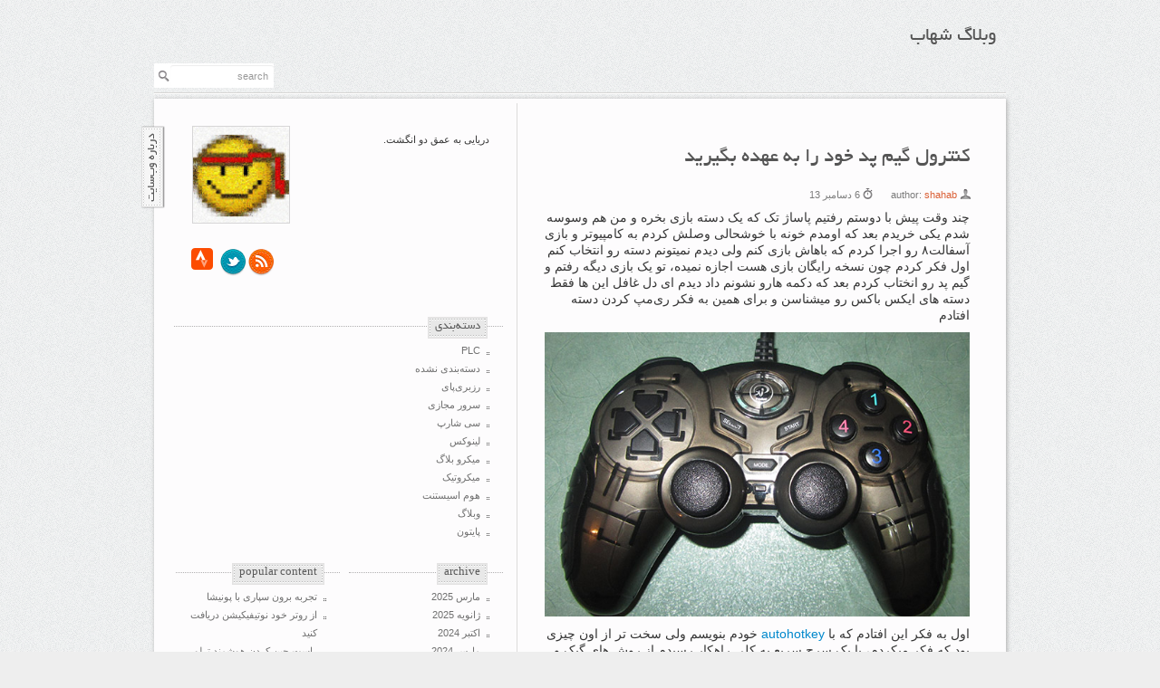

--- FILE ---
content_type: text/html; charset=UTF-8
request_url: http://blog.sht.ir/2013/12/
body_size: 9000
content:
<!DOCTYPE html>
<html lang="fa" dir="rtl">
    <head>
        <meta http-equiv="Content-Type" content="text/html; charset=UTF-8" />
        <title>وبلاگ شهاب دسامبر 2013 - وبلاگ شهاب</title>
        <meta name="viewport" content="width=device-width, initial-scale=1.0">
        <link rel="pingback" href="http://blog.sht.ir/xmlrpc.php" />
        <!--meta name="description" content=""-->
        <link rel="stylesheet" type="text/css" media="all" href="http://blog.sht.ir/wp-content/themes/golnar/style.css" />
             
        
        <meta name='robots' content='noindex, follow' />

	<!-- This site is optimized with the Yoast SEO plugin v26.8 - https://yoast.com/product/yoast-seo-wordpress/ -->
	<meta property="og:locale" content="fa_IR" />
	<meta property="og:type" content="website" />
	<meta property="og:title" content="دسامبر 2013 - وبلاگ شهاب" />
	<meta property="og:url" content="http://blog.sht.ir/2013/12/" />
	<meta property="og:site_name" content="وبلاگ شهاب" />
	<meta name="twitter:card" content="summary_large_image" />
	<meta name="twitter:site" content="@shtir" />
	<script type="application/ld+json" class="yoast-schema-graph">{"@context":"https://schema.org","@graph":[{"@type":"CollectionPage","@id":"http://blog.sht.ir/2013/12/","url":"http://blog.sht.ir/2013/12/","name":"دسامبر 2013 - وبلاگ شهاب","isPartOf":{"@id":"http://blog.sht.ir/#website"},"breadcrumb":{"@id":"http://blog.sht.ir/2013/12/#breadcrumb"},"inLanguage":"fa-IR"},{"@type":"BreadcrumbList","@id":"http://blog.sht.ir/2013/12/#breadcrumb","itemListElement":[{"@type":"ListItem","position":1,"name":"خانه","item":"http://blog.sht.ir/"},{"@type":"ListItem","position":2,"name":"بایگانی برای دسامبر 2013"}]},{"@type":"WebSite","@id":"http://blog.sht.ir/#website","url":"http://blog.sht.ir/","name":"وبلاگ شهاب","description":"","potentialAction":[{"@type":"SearchAction","target":{"@type":"EntryPoint","urlTemplate":"http://blog.sht.ir/?s={search_term_string}"},"query-input":{"@type":"PropertyValueSpecification","valueRequired":true,"valueName":"search_term_string"}}],"inLanguage":"fa-IR"}]}</script>
	<!-- / Yoast SEO plugin. -->


<style id='wp-img-auto-sizes-contain-inline-css' type='text/css'>
img:is([sizes=auto i],[sizes^="auto," i]){contain-intrinsic-size:3000px 1500px}
/*# sourceURL=wp-img-auto-sizes-contain-inline-css */
</style>
<style id='wp-emoji-styles-inline-css' type='text/css'>

	img.wp-smiley, img.emoji {
		display: inline !important;
		border: none !important;
		box-shadow: none !important;
		height: 1em !important;
		width: 1em !important;
		margin: 0 0.07em !important;
		vertical-align: -0.1em !important;
		background: none !important;
		padding: 0 !important;
	}
/*# sourceURL=wp-emoji-styles-inline-css */
</style>
<style id='wp-block-library-inline-css' type='text/css'>
:root{--wp-block-synced-color:#7a00df;--wp-block-synced-color--rgb:122,0,223;--wp-bound-block-color:var(--wp-block-synced-color);--wp-editor-canvas-background:#ddd;--wp-admin-theme-color:#007cba;--wp-admin-theme-color--rgb:0,124,186;--wp-admin-theme-color-darker-10:#006ba1;--wp-admin-theme-color-darker-10--rgb:0,107,160.5;--wp-admin-theme-color-darker-20:#005a87;--wp-admin-theme-color-darker-20--rgb:0,90,135;--wp-admin-border-width-focus:2px}@media (min-resolution:192dpi){:root{--wp-admin-border-width-focus:1.5px}}.wp-element-button{cursor:pointer}:root .has-very-light-gray-background-color{background-color:#eee}:root .has-very-dark-gray-background-color{background-color:#313131}:root .has-very-light-gray-color{color:#eee}:root .has-very-dark-gray-color{color:#313131}:root .has-vivid-green-cyan-to-vivid-cyan-blue-gradient-background{background:linear-gradient(135deg,#00d084,#0693e3)}:root .has-purple-crush-gradient-background{background:linear-gradient(135deg,#34e2e4,#4721fb 50%,#ab1dfe)}:root .has-hazy-dawn-gradient-background{background:linear-gradient(135deg,#faaca8,#dad0ec)}:root .has-subdued-olive-gradient-background{background:linear-gradient(135deg,#fafae1,#67a671)}:root .has-atomic-cream-gradient-background{background:linear-gradient(135deg,#fdd79a,#004a59)}:root .has-nightshade-gradient-background{background:linear-gradient(135deg,#330968,#31cdcf)}:root .has-midnight-gradient-background{background:linear-gradient(135deg,#020381,#2874fc)}:root{--wp--preset--font-size--normal:16px;--wp--preset--font-size--huge:42px}.has-regular-font-size{font-size:1em}.has-larger-font-size{font-size:2.625em}.has-normal-font-size{font-size:var(--wp--preset--font-size--normal)}.has-huge-font-size{font-size:var(--wp--preset--font-size--huge)}.has-text-align-center{text-align:center}.has-text-align-left{text-align:left}.has-text-align-right{text-align:right}.has-fit-text{white-space:nowrap!important}#end-resizable-editor-section{display:none}.aligncenter{clear:both}.items-justified-left{justify-content:flex-start}.items-justified-center{justify-content:center}.items-justified-right{justify-content:flex-end}.items-justified-space-between{justify-content:space-between}.screen-reader-text{border:0;clip-path:inset(50%);height:1px;margin:-1px;overflow:hidden;padding:0;position:absolute;width:1px;word-wrap:normal!important}.screen-reader-text:focus{background-color:#ddd;clip-path:none;color:#444;display:block;font-size:1em;height:auto;left:5px;line-height:normal;padding:15px 23px 14px;text-decoration:none;top:5px;width:auto;z-index:100000}html :where(.has-border-color){border-style:solid}html :where([style*=border-top-color]){border-top-style:solid}html :where([style*=border-right-color]){border-right-style:solid}html :where([style*=border-bottom-color]){border-bottom-style:solid}html :where([style*=border-left-color]){border-left-style:solid}html :where([style*=border-width]){border-style:solid}html :where([style*=border-top-width]){border-top-style:solid}html :where([style*=border-right-width]){border-right-style:solid}html :where([style*=border-bottom-width]){border-bottom-style:solid}html :where([style*=border-left-width]){border-left-style:solid}html :where(img[class*=wp-image-]){height:auto;max-width:100%}:where(figure){margin:0 0 1em}html :where(.is-position-sticky){--wp-admin--admin-bar--position-offset:var(--wp-admin--admin-bar--height,0px)}@media screen and (max-width:600px){html :where(.is-position-sticky){--wp-admin--admin-bar--position-offset:0px}}

/*# sourceURL=wp-block-library-inline-css */
</style><style id='global-styles-inline-css' type='text/css'>
:root{--wp--preset--aspect-ratio--square: 1;--wp--preset--aspect-ratio--4-3: 4/3;--wp--preset--aspect-ratio--3-4: 3/4;--wp--preset--aspect-ratio--3-2: 3/2;--wp--preset--aspect-ratio--2-3: 2/3;--wp--preset--aspect-ratio--16-9: 16/9;--wp--preset--aspect-ratio--9-16: 9/16;--wp--preset--color--black: #000000;--wp--preset--color--cyan-bluish-gray: #abb8c3;--wp--preset--color--white: #ffffff;--wp--preset--color--pale-pink: #f78da7;--wp--preset--color--vivid-red: #cf2e2e;--wp--preset--color--luminous-vivid-orange: #ff6900;--wp--preset--color--luminous-vivid-amber: #fcb900;--wp--preset--color--light-green-cyan: #7bdcb5;--wp--preset--color--vivid-green-cyan: #00d084;--wp--preset--color--pale-cyan-blue: #8ed1fc;--wp--preset--color--vivid-cyan-blue: #0693e3;--wp--preset--color--vivid-purple: #9b51e0;--wp--preset--gradient--vivid-cyan-blue-to-vivid-purple: linear-gradient(135deg,rgb(6,147,227) 0%,rgb(155,81,224) 100%);--wp--preset--gradient--light-green-cyan-to-vivid-green-cyan: linear-gradient(135deg,rgb(122,220,180) 0%,rgb(0,208,130) 100%);--wp--preset--gradient--luminous-vivid-amber-to-luminous-vivid-orange: linear-gradient(135deg,rgb(252,185,0) 0%,rgb(255,105,0) 100%);--wp--preset--gradient--luminous-vivid-orange-to-vivid-red: linear-gradient(135deg,rgb(255,105,0) 0%,rgb(207,46,46) 100%);--wp--preset--gradient--very-light-gray-to-cyan-bluish-gray: linear-gradient(135deg,rgb(238,238,238) 0%,rgb(169,184,195) 100%);--wp--preset--gradient--cool-to-warm-spectrum: linear-gradient(135deg,rgb(74,234,220) 0%,rgb(151,120,209) 20%,rgb(207,42,186) 40%,rgb(238,44,130) 60%,rgb(251,105,98) 80%,rgb(254,248,76) 100%);--wp--preset--gradient--blush-light-purple: linear-gradient(135deg,rgb(255,206,236) 0%,rgb(152,150,240) 100%);--wp--preset--gradient--blush-bordeaux: linear-gradient(135deg,rgb(254,205,165) 0%,rgb(254,45,45) 50%,rgb(107,0,62) 100%);--wp--preset--gradient--luminous-dusk: linear-gradient(135deg,rgb(255,203,112) 0%,rgb(199,81,192) 50%,rgb(65,88,208) 100%);--wp--preset--gradient--pale-ocean: linear-gradient(135deg,rgb(255,245,203) 0%,rgb(182,227,212) 50%,rgb(51,167,181) 100%);--wp--preset--gradient--electric-grass: linear-gradient(135deg,rgb(202,248,128) 0%,rgb(113,206,126) 100%);--wp--preset--gradient--midnight: linear-gradient(135deg,rgb(2,3,129) 0%,rgb(40,116,252) 100%);--wp--preset--font-size--small: 13px;--wp--preset--font-size--medium: 20px;--wp--preset--font-size--large: 36px;--wp--preset--font-size--x-large: 42px;--wp--preset--spacing--20: 0.44rem;--wp--preset--spacing--30: 0.67rem;--wp--preset--spacing--40: 1rem;--wp--preset--spacing--50: 1.5rem;--wp--preset--spacing--60: 2.25rem;--wp--preset--spacing--70: 3.38rem;--wp--preset--spacing--80: 5.06rem;--wp--preset--shadow--natural: 6px 6px 9px rgba(0, 0, 0, 0.2);--wp--preset--shadow--deep: 12px 12px 50px rgba(0, 0, 0, 0.4);--wp--preset--shadow--sharp: 6px 6px 0px rgba(0, 0, 0, 0.2);--wp--preset--shadow--outlined: 6px 6px 0px -3px rgb(255, 255, 255), 6px 6px rgb(0, 0, 0);--wp--preset--shadow--crisp: 6px 6px 0px rgb(0, 0, 0);}:where(.is-layout-flex){gap: 0.5em;}:where(.is-layout-grid){gap: 0.5em;}body .is-layout-flex{display: flex;}.is-layout-flex{flex-wrap: wrap;align-items: center;}.is-layout-flex > :is(*, div){margin: 0;}body .is-layout-grid{display: grid;}.is-layout-grid > :is(*, div){margin: 0;}:where(.wp-block-columns.is-layout-flex){gap: 2em;}:where(.wp-block-columns.is-layout-grid){gap: 2em;}:where(.wp-block-post-template.is-layout-flex){gap: 1.25em;}:where(.wp-block-post-template.is-layout-grid){gap: 1.25em;}.has-black-color{color: var(--wp--preset--color--black) !important;}.has-cyan-bluish-gray-color{color: var(--wp--preset--color--cyan-bluish-gray) !important;}.has-white-color{color: var(--wp--preset--color--white) !important;}.has-pale-pink-color{color: var(--wp--preset--color--pale-pink) !important;}.has-vivid-red-color{color: var(--wp--preset--color--vivid-red) !important;}.has-luminous-vivid-orange-color{color: var(--wp--preset--color--luminous-vivid-orange) !important;}.has-luminous-vivid-amber-color{color: var(--wp--preset--color--luminous-vivid-amber) !important;}.has-light-green-cyan-color{color: var(--wp--preset--color--light-green-cyan) !important;}.has-vivid-green-cyan-color{color: var(--wp--preset--color--vivid-green-cyan) !important;}.has-pale-cyan-blue-color{color: var(--wp--preset--color--pale-cyan-blue) !important;}.has-vivid-cyan-blue-color{color: var(--wp--preset--color--vivid-cyan-blue) !important;}.has-vivid-purple-color{color: var(--wp--preset--color--vivid-purple) !important;}.has-black-background-color{background-color: var(--wp--preset--color--black) !important;}.has-cyan-bluish-gray-background-color{background-color: var(--wp--preset--color--cyan-bluish-gray) !important;}.has-white-background-color{background-color: var(--wp--preset--color--white) !important;}.has-pale-pink-background-color{background-color: var(--wp--preset--color--pale-pink) !important;}.has-vivid-red-background-color{background-color: var(--wp--preset--color--vivid-red) !important;}.has-luminous-vivid-orange-background-color{background-color: var(--wp--preset--color--luminous-vivid-orange) !important;}.has-luminous-vivid-amber-background-color{background-color: var(--wp--preset--color--luminous-vivid-amber) !important;}.has-light-green-cyan-background-color{background-color: var(--wp--preset--color--light-green-cyan) !important;}.has-vivid-green-cyan-background-color{background-color: var(--wp--preset--color--vivid-green-cyan) !important;}.has-pale-cyan-blue-background-color{background-color: var(--wp--preset--color--pale-cyan-blue) !important;}.has-vivid-cyan-blue-background-color{background-color: var(--wp--preset--color--vivid-cyan-blue) !important;}.has-vivid-purple-background-color{background-color: var(--wp--preset--color--vivid-purple) !important;}.has-black-border-color{border-color: var(--wp--preset--color--black) !important;}.has-cyan-bluish-gray-border-color{border-color: var(--wp--preset--color--cyan-bluish-gray) !important;}.has-white-border-color{border-color: var(--wp--preset--color--white) !important;}.has-pale-pink-border-color{border-color: var(--wp--preset--color--pale-pink) !important;}.has-vivid-red-border-color{border-color: var(--wp--preset--color--vivid-red) !important;}.has-luminous-vivid-orange-border-color{border-color: var(--wp--preset--color--luminous-vivid-orange) !important;}.has-luminous-vivid-amber-border-color{border-color: var(--wp--preset--color--luminous-vivid-amber) !important;}.has-light-green-cyan-border-color{border-color: var(--wp--preset--color--light-green-cyan) !important;}.has-vivid-green-cyan-border-color{border-color: var(--wp--preset--color--vivid-green-cyan) !important;}.has-pale-cyan-blue-border-color{border-color: var(--wp--preset--color--pale-cyan-blue) !important;}.has-vivid-cyan-blue-border-color{border-color: var(--wp--preset--color--vivid-cyan-blue) !important;}.has-vivid-purple-border-color{border-color: var(--wp--preset--color--vivid-purple) !important;}.has-vivid-cyan-blue-to-vivid-purple-gradient-background{background: var(--wp--preset--gradient--vivid-cyan-blue-to-vivid-purple) !important;}.has-light-green-cyan-to-vivid-green-cyan-gradient-background{background: var(--wp--preset--gradient--light-green-cyan-to-vivid-green-cyan) !important;}.has-luminous-vivid-amber-to-luminous-vivid-orange-gradient-background{background: var(--wp--preset--gradient--luminous-vivid-amber-to-luminous-vivid-orange) !important;}.has-luminous-vivid-orange-to-vivid-red-gradient-background{background: var(--wp--preset--gradient--luminous-vivid-orange-to-vivid-red) !important;}.has-very-light-gray-to-cyan-bluish-gray-gradient-background{background: var(--wp--preset--gradient--very-light-gray-to-cyan-bluish-gray) !important;}.has-cool-to-warm-spectrum-gradient-background{background: var(--wp--preset--gradient--cool-to-warm-spectrum) !important;}.has-blush-light-purple-gradient-background{background: var(--wp--preset--gradient--blush-light-purple) !important;}.has-blush-bordeaux-gradient-background{background: var(--wp--preset--gradient--blush-bordeaux) !important;}.has-luminous-dusk-gradient-background{background: var(--wp--preset--gradient--luminous-dusk) !important;}.has-pale-ocean-gradient-background{background: var(--wp--preset--gradient--pale-ocean) !important;}.has-electric-grass-gradient-background{background: var(--wp--preset--gradient--electric-grass) !important;}.has-midnight-gradient-background{background: var(--wp--preset--gradient--midnight) !important;}.has-small-font-size{font-size: var(--wp--preset--font-size--small) !important;}.has-medium-font-size{font-size: var(--wp--preset--font-size--medium) !important;}.has-large-font-size{font-size: var(--wp--preset--font-size--large) !important;}.has-x-large-font-size{font-size: var(--wp--preset--font-size--x-large) !important;}
/*# sourceURL=global-styles-inline-css */
</style>

<style id='classic-theme-styles-inline-css' type='text/css'>
/*! This file is auto-generated */
.wp-block-button__link{color:#fff;background-color:#32373c;border-radius:9999px;box-shadow:none;text-decoration:none;padding:calc(.667em + 2px) calc(1.333em + 2px);font-size:1.125em}.wp-block-file__button{background:#32373c;color:#fff;text-decoration:none}
/*# sourceURL=/wp-includes/css/classic-themes.min.css */
</style>
<link rel="https://api.w.org/" href="http://blog.sht.ir/wp-json/" /><link rel="EditURI" type="application/rsd+xml" title="RSD" href="http://blog.sht.ir/xmlrpc.php?rsd" />
<meta name="generator" content="WordPress 6.9" />
    </head>
    <body class="rtl archive date wp-theme-golnar">

        <div class="container">
            <!-- header -->
            <!-- Header Part -->
<div class="row">
    <div class="span12 header">
        <h1><a href="http://blog.sht.ir">وبلاگ شهاب</a></h1>
        <span></span>
    </div>
    <div class="clearfix"></div>

    <div class="span12 navbar_top">
        <div class="row">
            <!-- menubar -->
            <div class="span6">
                <div id="menubar">
                    <div class="menu"></div>
                </div>
            </div>
            <div class="span6">
                <div class="srch">
                    <form action="http://blog.sht.ir" class="search_nav">
                        <input type="submit" value="" class="srch_bottun" />
                        <input type="text" class="srch_text" placeholder="search" name="s"/>
                    </form>
                </div>
            </div>    
            <div class="span12">

                <div class="navbar-inner">
                    <div class="container">
                        <a data-target=".navbar-inverse-collapse" data-toggle="collapse" class="btn btn-navbar">
                            <span class="icon-bar">close</span>
                        </a>
                        <div class="nav-collapse navbar-inverse-collapse in collapse" style="height: auto;">
                            <div class="nav combo-style"></div>
                            <form action="http://blog.sht.ir" class="navbar-search pull-left">
                                <input name="s" type="text" placeholder="search" class="search-query span2">
                            </form>
                        </div><!-- /.nav-collapse -->
                    </div>
                </div>
            </div>
        </div>
        <div class="clearfix"></div>
                <div class="row">
            <!-- search-->
            <div class="span12">

            </div>
        </div>
        <div class="clearfix"></div>
            </div>

    <div class="clearfix"></div>
</div>
<!-- /Header Part -->                    <!-- /header -->        
<!-- content -->
<div class="row spys_btm">
    <div class="span12 content">
        <div class="row">
            <div class="span7">
    <div class="row">
        <div class="posts">
                            
                    <div class="post">
    <div class="post_title"><a href="http://blog.sht.ir/remap-gamepad/" rel="bookmark" title="permalink to کنترول گیم پد خود را به عهده بگیرید"><h2>کنترول گیم پد خود را به عهده بگیرید</h2></a></div>
    <div class="post_details">
        <div class="writer_post">
            <div class="details-img">
                <img src="http://blog.sht.ir/wp-content/themes/golnar/assets/img/writer_post.png" /></div>
            <div class="details-note"><span>author: <a href="http://blog.sht.ir/author/shahab/" title="ارسال شده توسط shahab" rel="author">shahab</a>                </span></div>
            <div class="clear"></div>
        </div>
        <div class="date_post">
            <div class="details-img">
                <img src="http://blog.sht.ir/wp-content/themes/golnar/assets/img/post_time.png" /></div>
            <div class="details-note"><span>6 دسامبر 13</span></div>
        </div>
        <div class="clear"></div>
    </div>
    <div class="post_content">  

        <p>چند وقت پیش با دوستم رفتیم پاساژ تک که یک دسته بازی بخره و من هم وسوسه شدم یکی خریدم بعد که اومدم خونه با خوشحالی وصلش کردم به کامپیوتر و بازی آسفالت۸ رو اجرا کردم که باهاش بازی کنم ولی دیدم نمیتونم دسته رو انتخاب کنم اول فکر کردم چون نسخه رایگان بازی هست اجازه نمیده، تو یک بازی دیگه رفتم و گیم پد رو انختاب کردم بعد که دکمه هارو نشونم داد دیدم ای دل غافل این ها فقط دسته های ایکس باکس رو میشناسن و برای همین به فکر ری‌مپ کردن دسته افتادم</p>
<p style="text-align: center;"><img fetchpriority="high" decoding="async" class="alignnone size-full wp-image-39" alt="Joystick" src="http://blog.sht.ir/wp-content/uploads/2013/12/Joystick-.jpg" width="600" height="402" /></p>
<p>اول به فکر این افتادم که با <a title="autohotkey.com" href="http://autohotkey.com/">autohotkey</a> خودم بنویسم ولی سخت تر از اون چیزی بود که فکر میکردم، با یک سرچ سریع به کلی راهکار رسیدم از روش های گیک و خسته کننده گرفته تا برنامه های عجیب غریب، این وسط برنامه <a title="joytokey.net" href="http://joytokey.net/en/">JoyToKey</a> رو پیدا کردم. با اینکه ظاهر قدیمی‌ای داره ولی برنامه بروزی هست (آخرین آپدیت رو ۱۱ آبان دادن) و حتی رو ویندوز ۸.۱ کار میکنه برنامه کاملی هست و راحت میشه برای همه دکمه های گیم پد کلید های جایگذین کیبرد یا ماوس رو انتخاب کرد و برای هر بازی پروفایل مخصوص ساخت و راحت بینشون تغییر وضعیت داد.</p>
<p style="text-align: center;"><img decoding="async" class="alignnone size-full wp-image-43" alt="joytokey" src="http://blog.sht.ir/wp-content/uploads/2013/12/joytokey.jpg" width="600" height="447" /></p>

    </div>

</div>

                 
             
        </div>
    </div>
</div> 

            <div class="span5">
    <div class="row">
        <div class="sidebar">
                        
                <div class="about">

                    <div class="about_title"></div>
                                            <div class="about_pic">
                            <img src="http://blog.sht.ir/wp-content/themes/golnar/assets/img/Avatar.jpg" width="106" height="106" />
                        </div>
                                                <div class="about_content">
                            دریایی به عمق دو انگشت.                        </div>
                    
                    <div class="social">
                                                    <a href="https://www.strava.com/athletes/26595557"> <div class="fb"></div> </a>
                                                        <a href="https://twitter.com/shtir"> <div class="tt"></div> </a>
                                                        <a href="http://blog.sht.ir/feed/"> <div class="feed"></div> </a>
                                            </div>
                    <div class="clearfix"></div>
                </div>


                        <div class="main_recent_entries">
                <div id="categories-2" class="widget  widget_categories"><div class="widget_golnar"><div class="widget_title"><div class="title_left"></div><div class="title_center">‌دسته‌بندی</div><div class="title_right"></div></div><div class="widget_title_main"></div><div class="clear"></div></div>
			<ul>
					<li class="cat-item cat-item-15"><a href="http://blog.sht.ir/category/plc/">PLC</a>
</li>
	<li class="cat-item cat-item-1"><a href="http://blog.sht.ir/category/%d8%af%d8%b3%d8%aa%d9%87%e2%80%8c%d8%a8%d9%86%d8%af%db%8c-%d9%86%d8%b4%d8%af%d9%87/">دسته‌بندی نشده</a>
</li>
	<li class="cat-item cat-item-7"><a href="http://blog.sht.ir/category/raspberry/">رزبری‌پای</a>
</li>
	<li class="cat-item cat-item-5"><a href="http://blog.sht.ir/category/vps/">سرور مجازی</a>
</li>
	<li class="cat-item cat-item-6"><a href="http://blog.sht.ir/category/csharp/">سی شارپ</a>
</li>
	<li class="cat-item cat-item-9"><a href="http://blog.sht.ir/category/linux/">لینوکس</a>
</li>
	<li class="cat-item cat-item-11"><a href="http://blog.sht.ir/category/ublog/">میکرو بلاگ</a>
</li>
	<li class="cat-item cat-item-8"><a href="http://blog.sht.ir/category/mikrotik/">میکروتیک</a>
</li>
	<li class="cat-item cat-item-18"><a href="http://blog.sht.ir/category/%d9%87%d9%88%d9%85-%d8%a7%d8%b3%db%8c%d8%b3%d8%aa%d9%86%d8%aa/">هوم اسیستنت</a>
</li>
	<li class="cat-item cat-item-2"><a href="http://blog.sht.ir/category/blog/">وبلاگ</a>
</li>
	<li class="cat-item cat-item-16"><a href="http://blog.sht.ir/category/%d9%be%d8%a7%db%8c%d8%aa%d9%88%d9%86/">پایتون</a>
</li>
			</ul>

			</div><div class="clearfix"></div>
                <div class="sidebar_two_column">
                    <div class="two_column_right">
                                                    <div class="widget">
    <div class="widget_title">
        <div class="title_left"></div>
        <a href="#"><div class="title_center">archive</div></a>
        <div class="title_right"></div>
    </div>
    <div class="widget_title_main"></div><div class="clearfix"></div>
        <ul class="sidebar-widget">
            	<li><a href='http://blog.sht.ir/2025/03/'>مارس 2025</a></li>
	<li><a href='http://blog.sht.ir/2025/01/'>ژانویه 2025</a></li>
	<li><a href='http://blog.sht.ir/2024/10/'>اکتبر 2024</a></li>
	<li><a href='http://blog.sht.ir/2024/03/'>مارس 2024</a></li>
	<li><a href='http://blog.sht.ir/2023/01/'>ژانویه 2023</a></li>
	<li><a href='http://blog.sht.ir/2022/02/'>فوریه 2022</a></li>
	<li><a href='http://blog.sht.ir/2022/01/'>ژانویه 2022</a></li>
	<li><a href='http://blog.sht.ir/2020/11/'>نوامبر 2020</a></li>
	<li><a href='http://blog.sht.ir/2019/12/'>دسامبر 2019</a></li>
	<li><a href='http://blog.sht.ir/2019/11/'>نوامبر 2019</a></li>
	<li><a href='http://blog.sht.ir/2019/09/'>سپتامبر 2019</a></li>
	<li><a href='http://blog.sht.ir/2019/07/'>جولای 2019</a></li>
	<li><a href='http://blog.sht.ir/2018/11/'>نوامبر 2018</a></li>
	<li><a href='http://blog.sht.ir/2018/08/'>آگوست 2018</a></li>
	<li><a href='http://blog.sht.ir/2018/02/'>فوریه 2018</a></li>
	<li><a href='http://blog.sht.ir/2017/08/'>آگوست 2017</a></li>
	<li><a href='http://blog.sht.ir/2017/05/'>می 2017</a></li>
	<li><a href='http://blog.sht.ir/2016/08/'>آگوست 2016</a></li>
	<li><a href='http://blog.sht.ir/2016/07/'>جولای 2016</a></li>
	<li><a href='http://blog.sht.ir/2016/05/'>می 2016</a></li>
	<li><a href='http://blog.sht.ir/2015/12/'>دسامبر 2015</a></li>
	<li><a href='http://blog.sht.ir/2015/05/'>می 2015</a></li>
	<li><a href='http://blog.sht.ir/2015/02/'>فوریه 2015</a></li>
	<li><a href='http://blog.sht.ir/2014/11/'>نوامبر 2014</a></li>
	<li><a href='http://blog.sht.ir/2014/10/'>اکتبر 2014</a></li>
	<li><a href='http://blog.sht.ir/2014/04/'>آوریل 2014</a></li>
	<li><a href='http://blog.sht.ir/2014/02/'>فوریه 2014</a></li>
	<li><a href='http://blog.sht.ir/2014/01/'>ژانویه 2014</a></li>
	<li><a href='http://blog.sht.ir/2013/12/' aria-current="page">دسامبر 2013</a></li>
	<li><a href='http://blog.sht.ir/2013/10/'>اکتبر 2013</a></li>
        </ul>  
</div>
<div class="clearfix"></div>                                            </div>
                    <div class="two_column_left">
                                                    <div class="widget">
    <div class="widget_title">
        <div class="title_left"></div>
        <div class="title_center">popular content</div>
        <div class="title_right"></div>
    </div>
    <div class="widget_title_main"></div><div class="clearfix"></div>
        <ul>
             <li><a href='http://blog.sht.ir/outsourcing-with-ponisha/'>تجربه برون سپاری با پونیشا</a></li>
<li><a href='http://blog.sht.ir/mikrotik-dhcp-notification/'>از روتر خود نوتیفیکیشن دریافت کنید</a></li>
<li><a href='http://blog.sht.ir/trello-smart-rtl/'>راست چین کردن هوشمند ترلو</a></li>
<li><a href='http://blog.sht.ir/subtitle-fixer/'>اصلاح زیرنویس‌های فارسی</a></li>
<li><a href='http://blog.sht.ir/shutdown-dialog-windows/'>گزینه پیش‌فرض خاموش کردن ویندوز را تغییر دهید</a></li>
<li><a href='http://blog.sht.ir/mikrotik-pushover/'>میکروتیک و نوتیفیکیشن با pushover</a></li>
<li><a href='http://blog.sht.ir/ssl-fore-hestia/'>برای پنل Hestia سرتیفیکت تعریف کنید</a></li>
<li><a href='http://blog.sht.ir/vestacp-laravel-template/'>تمپلیت VestaCP‌ برای لاراول</a></li>
<li><a href='http://blog.sht.ir/python-v/'>تعویض ورژن پایتون</a></li>
        </ul>
</div>
<div class="clearfix"></div>                                            </div>
                </div>
            </div>
        </div>
    </div>
</div>
    
        </div>

        <div class="clearfix"></div>
    </div>
</div>
<!-- /content -->
<!-- footer -->
<script>
  (function(i,s,o,g,r,a,m){i['GoogleAnalyticsObject']=r;i[r]=i[r]||function(){
  (i[r].q=i[r].q||[]).push(arguments)},i[r].l=1*new Date();a=s.createElement(o),
  m=s.getElementsByTagName(o)[0];a.async=1;a.src=g;m.parentNode.insertBefore(a,m)
  })(window,document,'script','//www.google-analytics.com/analytics.js','ga');
  ga('create', 'UA-41322692-3', 'sht.ir');
  ga('send', 'pageview');
</script>
<div class="row">
    <div class="span12 footer">
        <span>
            copyright © 0 - 2026، وبلاگ شهاب.
            <br />
            <div class="signature">
                <a href="http://wp-persian.com/themes/golnar/">golnar</a> theme,                Development By <a href="http://zakrot.com/">Zakrot</a>, Designed By <a href="http://arezookhademzadeh.com/">Arezoo Khademzadeh</a>.  
            </div>
        </span>
    </div>
    <div class="clearfix"></div>
</div>
<!-- /footer -->


</div> <!-- /container -->

<!-- Le javascript
================================================== -->
<!-- Placed at the end of the document so the pages load faster -->
<script src="http://blog.sht.ir/wp-content/themes/golnar/assets/js/jquery.js"></script>
<script src="http://blog.sht.ir/wp-content/themes/golnar/assets/js/bootstrap.min.js"></script>

<script type="speculationrules">
{"prefetch":[{"source":"document","where":{"and":[{"href_matches":"/*"},{"not":{"href_matches":["/wp-*.php","/wp-admin/*","/wp-content/uploads/*","/wp-content/*","/wp-content/plugins/*","/wp-content/themes/golnar/*","/*\\?(.+)"]}},{"not":{"selector_matches":"a[rel~=\"nofollow\"]"}},{"not":{"selector_matches":".no-prefetch, .no-prefetch a"}}]},"eagerness":"conservative"}]}
</script>
<script id="wp-emoji-settings" type="application/json">
{"baseUrl":"https://s.w.org/images/core/emoji/17.0.2/72x72/","ext":".png","svgUrl":"https://s.w.org/images/core/emoji/17.0.2/svg/","svgExt":".svg","source":{"concatemoji":"http://blog.sht.ir/wp-includes/js/wp-emoji-release.min.js"}}
</script>
<script type="module">
/* <![CDATA[ */
/*! This file is auto-generated */
const a=JSON.parse(document.getElementById("wp-emoji-settings").textContent),o=(window._wpemojiSettings=a,"wpEmojiSettingsSupports"),s=["flag","emoji"];function i(e){try{var t={supportTests:e,timestamp:(new Date).valueOf()};sessionStorage.setItem(o,JSON.stringify(t))}catch(e){}}function c(e,t,n){e.clearRect(0,0,e.canvas.width,e.canvas.height),e.fillText(t,0,0);t=new Uint32Array(e.getImageData(0,0,e.canvas.width,e.canvas.height).data);e.clearRect(0,0,e.canvas.width,e.canvas.height),e.fillText(n,0,0);const a=new Uint32Array(e.getImageData(0,0,e.canvas.width,e.canvas.height).data);return t.every((e,t)=>e===a[t])}function p(e,t){e.clearRect(0,0,e.canvas.width,e.canvas.height),e.fillText(t,0,0);var n=e.getImageData(16,16,1,1);for(let e=0;e<n.data.length;e++)if(0!==n.data[e])return!1;return!0}function u(e,t,n,a){switch(t){case"flag":return n(e,"\ud83c\udff3\ufe0f\u200d\u26a7\ufe0f","\ud83c\udff3\ufe0f\u200b\u26a7\ufe0f")?!1:!n(e,"\ud83c\udde8\ud83c\uddf6","\ud83c\udde8\u200b\ud83c\uddf6")&&!n(e,"\ud83c\udff4\udb40\udc67\udb40\udc62\udb40\udc65\udb40\udc6e\udb40\udc67\udb40\udc7f","\ud83c\udff4\u200b\udb40\udc67\u200b\udb40\udc62\u200b\udb40\udc65\u200b\udb40\udc6e\u200b\udb40\udc67\u200b\udb40\udc7f");case"emoji":return!a(e,"\ud83e\u1fac8")}return!1}function f(e,t,n,a){let r;const o=(r="undefined"!=typeof WorkerGlobalScope&&self instanceof WorkerGlobalScope?new OffscreenCanvas(300,150):document.createElement("canvas")).getContext("2d",{willReadFrequently:!0}),s=(o.textBaseline="top",o.font="600 32px Arial",{});return e.forEach(e=>{s[e]=t(o,e,n,a)}),s}function r(e){var t=document.createElement("script");t.src=e,t.defer=!0,document.head.appendChild(t)}a.supports={everything:!0,everythingExceptFlag:!0},new Promise(t=>{let n=function(){try{var e=JSON.parse(sessionStorage.getItem(o));if("object"==typeof e&&"number"==typeof e.timestamp&&(new Date).valueOf()<e.timestamp+604800&&"object"==typeof e.supportTests)return e.supportTests}catch(e){}return null}();if(!n){if("undefined"!=typeof Worker&&"undefined"!=typeof OffscreenCanvas&&"undefined"!=typeof URL&&URL.createObjectURL&&"undefined"!=typeof Blob)try{var e="postMessage("+f.toString()+"("+[JSON.stringify(s),u.toString(),c.toString(),p.toString()].join(",")+"));",a=new Blob([e],{type:"text/javascript"});const r=new Worker(URL.createObjectURL(a),{name:"wpTestEmojiSupports"});return void(r.onmessage=e=>{i(n=e.data),r.terminate(),t(n)})}catch(e){}i(n=f(s,u,c,p))}t(n)}).then(e=>{for(const n in e)a.supports[n]=e[n],a.supports.everything=a.supports.everything&&a.supports[n],"flag"!==n&&(a.supports.everythingExceptFlag=a.supports.everythingExceptFlag&&a.supports[n]);var t;a.supports.everythingExceptFlag=a.supports.everythingExceptFlag&&!a.supports.flag,a.supports.everything||((t=a.source||{}).concatemoji?r(t.concatemoji):t.wpemoji&&t.twemoji&&(r(t.twemoji),r(t.wpemoji)))});
//# sourceURL=http://blog.sht.ir/wp-includes/js/wp-emoji-loader.min.js
/* ]]> */
</script>
</body>
</html>

--- FILE ---
content_type: text/css
request_url: http://blog.sht.ir/wp-content/themes/golnar/style.css
body_size: 417
content:
/*
Theme Name: Golnar
Theme URI: http://zakrot.com/extend/themes/golnar
Author: Zakrot Development Team
Author URI: http://zakrot.com/
Description: Responsive Clean Theme, Designed By <a href="http://arezookhademzadeh.com">Arezoo Khademzadeh</a>
Version: 1.1
License: GNU General Public License v2 or later
License URI: http://www.zakrot.com/licenses/gpl-2.0.html
Tags: light, white, two-columns, left-sidebar, responsive, flexible-width, custom-menu, full-width-template, rtl-language-support, theme-options, translation-ready
Text Domain: ztcom_golnar
*/

@charset "utf-8";
@import url('assets/css/master.css');

--- FILE ---
content_type: text/css
request_url: http://blog.sht.ir/wp-content/themes/golnar/assets/css/master.css
body_size: 135
content:
@charset "utf-8";
/* CSS Document */

@import url('bootstrap.css');
@import url('bootstrap-rtl.css');
@import url('bootstrap-responsive.css');
@import url('bootstrap-responsive-rtl.css');
@import url('widget.css');
@import url('layout.css');
@import url('custom.css');

--- FILE ---
content_type: text/css
request_url: http://blog.sht.ir/wp-content/themes/golnar/assets/css/bootstrap-rtl.css
body_size: 3342
content:
/*!
 * Bootstrap v2.1.1
 *
 * Copyright 2012 Twitter, Inc
 * Licensed under the Apache License v2.0
 * http://www.apache.org/licenses/LICENSE-2.0
 *
 * Designed and built with all the love in the world @twitter by @mdo and @fat.
 */

.row {
	margin-right: -20px;
	margin-left: auto;
}

[class*="span"] {
	float: right;
	margin-right: 20px;
	margin-left: auto;
}

.offset12 {
	margin-right: 980px;
	margin-left: auto;
}

.offset11 {
	margin-right: 900px;
	margin-left: auto;
}

.offset10 {
	margin-right: 820px;
	margin-left: auto;
}

.offset9 {
	margin-right: 740px;
	margin-left: auto;
}

.offset8 {
	margin-right: 660px;
	margin-left: auto;
}

.offset7 {
	margin-right: 580px;
	margin-left: auto;
}

.offset6 {
	margin-right: 500px;
	margin-left: auto;
}

.offset5 {
	margin-right: 420px;
	margin-left: auto;
}

.offset4 {
	margin-right: 340px;
	margin-left: auto;
}

.offset3 {
	margin-right: 260px;
	margin-left: auto;
}

.offset2 {
	margin-right: 180px;
	margin-left: auto;
}

.offset1 {
	margin-right: 100px;
	margin-left: auto;
}

.row-fluid [class*="span"] {
	float: right;
	margin-right: 2.127659574468085%;
	*margin-right: 2.074468085106383%;
	margin-left: auto;
}

.row-fluid [class*="span"]:first-child {
	margin-right: 0;
	margin-left: auto;
}

.row-fluid .offset12 {
	margin-right: 104.25531914893617%;
	*margin-right: 104.14893617021275%;
	margin-left: auto;
}

.row-fluid .offset12:first-child {
	margin-right: 102.12765957446808%;
	*margin-right: 102.02127659574467%;
	margin-left: auto;
}

.row-fluid .offset11 {
	margin-right: 95.74468085106382%;
	*margin-right: 95.6382978723404%;
	margin-left: auto;
}

.row-fluid .offset11:first-child {
	margin-right: 93.61702127659574%;
	*margin-right: 93.51063829787232%;
	margin-left: auto;
}

.row-fluid .offset10 {
	margin-right: 87.23404255319149%;
	*margin-right: 87.12765957446807%;
	margin-left: auto;
}

.row-fluid .offset10:first-child {
	margin-right: 85.1063829787234%;
	*margin-right: 84.99999999999999%;
	margin-left: auto;
}

.row-fluid .offset9 {
	margin-right: 78.72340425531914%;
	*margin-right: 78.61702127659572%;
	margin-left: auto;
}

.row-fluid .offset9:first-child {
	margin-right: 76.59574468085106%;
	*margin-right: 76.48936170212764%;
	margin-left: auto;
}

.row-fluid .offset8 {
	margin-right: 70.2127659574468%;
	*margin-right: 70.10638297872339%;
	margin-left: auto;
}

.row-fluid .offset8:first-child {
	margin-right: 68.08510638297872%;
	*margin-right: 67.9787234042553%;
	margin-left: auto;
}

.row-fluid .offset7 {
	margin-right: 61.70212765957446%;
	*margin-right: 61.59574468085106%;
	margin-left: auto;
}

.row-fluid .offset7:first-child {
	margin-right: 59.574468085106375%;
	*margin-right: 59.46808510638297%;
	margin-left: auto;
}

.row-fluid .offset6 {
	margin-right: 53.191489361702125%;
	*margin-right: 53.085106382978715%;
	margin-left: auto;
}

.row-fluid .offset6:first-child {
	margin-right: 51.063829787234035%;
	*margin-right: 50.95744680851063%;
	margin-left: auto;
}

.row-fluid .offset5 {
	margin-right: 44.68085106382979%;
	*margin-right: 44.57446808510638%;
	margin-left: auto;
}

.row-fluid .offset5:first-child {
	margin-right: 42.5531914893617%;
	*margin-right: 42.4468085106383%;
	margin-left: auto;
}

.row-fluid .offset4 {
	margin-right: 36.170212765957444%;
	*margin-right: 36.06382978723405%;
	margin-left: auto;
}

.row-fluid .offset4:first-child {
	margin-right: 34.04255319148936%;
	*margin-right: 33.93617021276596%;
	margin-left: auto;
}

.row-fluid .offset3 {
	margin-right: 27.659574468085104%;
	*margin-right: 27.5531914893617%;
	margin-left: auto;
}

.row-fluid .offset3:first-child {
	margin-right: 25.53191489361702%;
	*margin-right: 25.425531914893618%;
	margin-left: auto;
}

.row-fluid .offset2 {
	margin-right: 19.148936170212764%;
	*margin-right: 19.04255319148936%;
	margin-left: auto;
}

.row-fluid .offset2:first-child {
	margin-right: 17.02127659574468%;
	*margin-right: 16.914893617021278%;
	margin-left: auto;
}

.row-fluid .offset1 {
	margin-right: 10.638297872340425%;
	*margin-right: 10.53191489361702%;
	margin-left: auto;
}

.row-fluid .offset1:first-child {
	margin-right: 8.51063829787234%;
	*margin-right: 8.404255319148938%;
	margin-left: auto;
}

[class*="span"].pull-left,
.row-fluid [class*="span"].pull-left {
	float: left;
}

.container {
	margin-left: auto;
	margin-right: auto;
}

.container-fluid {
	padding-left: 20px;
	padding-right: 20px;
}

ul,
ol {
	margin: 0 25px 10px 0;
}

ul.unstyled,
ol.unstyled {
	margin-right: 0;
	margin-left: auto;
}

dd {
	margin-right: 10px;
	margin-left: auto;
}

.dl-horizontal dt {
	float: right;
	clear: right;
	text-align: left;
}

.dl-horizontal dd {
	margin-right: 180px;
	margin-left: auto;
}

blockquote {
	padding: 0 15px 0 0;
	border-right: 5px solid #eeeeee;
	border-left: none;
}

blockquote.pull-left {
	float: left;
	padding-left: 15px;
	padding-right: 0;
	border-left: 5px solid #eeeeee;
	border-right: 0;
}

blockquote.pull-left p,
blockquote.pull-left small {
	text-align: left;
}

.table th,
.table td {
	text-align: right;
}

.table-bordered {
	border-right: 0;
	border-left: none;
}

.table-bordered th,
.table-bordered td {
	border-right: 1px solid #dddddd;
	border-left: none;
}

.table-bordered thead:first-child tr:first-child th:first-child,
.table-bordered tbody:first-child tr:first-child td:first-child {
	-webkit-border-top-right-radius: 4px;
	border-top-right-radius: 4px;
	-moz-border-radius-topright: 4px;
}

.table-bordered thead:first-child tr:first-child th:last-child,
.table-bordered tbody:first-child tr:first-child td:last-child {
	-webkit-border-top-left-radius: 4px;
	border-top-left-radius: 4px;
	-moz-border-radius-topleft: 4px;
}

.table-bordered thead:last-child tr:last-child th:first-child,
.table-bordered tbody:last-child tr:last-child td:first-child,
.table-bordered tfoot:last-child tr:last-child td:first-child {
	-webkit-border-bottom-right-radius: 4px;
	border-bottom-right-radius: 4px;
	-moz-border-radius-bottomright: 4px;
}

.table-bordered thead:last-child tr:last-child th:last-child,
.table-bordered tbody:last-child tr:last-child td:last-child,
.table-bordered tfoot:last-child tr:last-child td:last-child {
	-webkit-border-bottom-left-radius: 4px;
	border-bottom-left-radius: 4px;
	-moz-border-radius-bottomleft: 4px;
}

.table-bordered caption + thead tr:first-child th:first-child,
.table-bordered caption + tbody tr:first-child td:first-child,
.table-bordered colgroup + thead tr:first-child th:first-child,
.table-bordered colgroup + tbody tr:first-child td:first-child {
	-webkit-border-top-right-radius: 4px;
	border-top-right-radius: 4px;
	-moz-border-radius-topright: 4px;
}

.table-bordered caption + thead tr:first-child th:last-child,
.table-bordered caption + tbody tr:first-child td:last-child,
.table-bordered colgroup + thead tr:first-child th:last-child,
.table-bordered colgroup + tbody tr:first-child td:last-child {
	-webkit-border-top-left-radius: 4px;
	border-top-left-radius: 4px;
	-moz-border-radius-topright: 4px;
}

table [class*=span],
.row-fluid table [class*=span] {
	margin-right: 0;
	margin-left: auto;
}

.table .span1 {
	margin-right: 0;
	margin-left: auto;
}

.table .span2 {
	margin-right: 0;
	margin-left: auto;
}

.table .span3 {
	margin-right: 0;
	margin-left: auto;
}

.table .span4 {
	margin-right: 0;
	margin-left: auto;
}

.table .span5 {
	margin-right: 0;
	margin-left: auto;
}

.table .span6 {
	margin-right: 0;
	margin-left: auto;
}

.table .span7 {
	margin-right: 0;
	margin-left: auto;
}

.table .span8 {
	margin-right: 0;
	margin-left: auto;
}

.table .span9 {
	margin-right: 0;
	margin-left: auto;
}

.table .span10 {
	margin-right: 0;
	margin-left: auto;
}

.table .span11 {
	margin-right: 0;
	margin-left: auto;
}

.table .span12 {
	margin-right: 0;
	margin-left: auto;
}

.table .span13 {
	margin-right: 0;
	margin-left: auto;
}

.table .span14 {
	margin-right: 0;
	margin-left: auto;
}

.table .span15 {
	margin-right: 0;
	margin-left: auto;
}

.table .span16 {
	margin-right: 0;
	margin-left: auto;
}

.table .span17 {
	margin-right: 0;
	margin-left: auto;
}

.table .span18 {
	margin-right: 0;
	margin-left: auto;
}

.table .span19 {
	margin-right: 0;
	margin-left: auto;
}

.table .span20 {
	margin-right: 0;
	margin-left: auto;
}

.table .span21 {
	margin-right: 0;
	margin-left: auto;
}

.table .span22 {
	margin-right: 0;
	margin-left: auto;
}

.table .span23 {
	margin-right: 0;
	margin-left: auto;
}

.table .span24 {
	margin-right: 0;
	margin-left: auto;
}

.radio,
.checkbox {
	padding-right: 18px;
	padding-left: 0;
}

.radio input[type="radio"],
.checkbox input[type="checkbox"] {
	float: right;
	margin-right: -18px;
	margin-left: auto;
}

.radio.inline + .radio.inline,
.checkbox.inline + .checkbox.inline {
	margin-right: 10px;
	margin-left: auto;
}

input[class*="span"],
select[class*="span"],
textarea[class*="span"],
.uneditable-input[class*="span"],
.row-fluid input[class*="span"],
.row-fluid select[class*="span"],
.row-fluid textarea[class*="span"],
.row-fluid .uneditable-input[class*="span"] {
	margin-right: 0;
	margin-left: auto;
}

input,
textarea,
.uneditable-input {
	margin-right: 0;
	margin-left: auto;
}

.controls-row [class*="span"] + [class*="span"] {
	margin-right: 20px;
	margin-left: auto;
}

.controls-row [class*="span"] {
	float: right;
}

.help-inline {
	padding-right: 5px;
	padding-left: 0;
}

.input-append input,
.input-prepend input,
.input-append select,
.input-prepend select,
.input-append .uneditable-input,
.input-prepend .uneditable-input {
	*margin-right: 0;
}

.input-prepend .add-on,
.input-prepend .btn {
	margin-left: -1px;
	margin-right: auto;
}

.input-append .add-on,
.input-append .btn {
	margin-right: -1px;
	margin-left: auto;
}

.input-prepend.input-append .add-on:first-child,
.input-prepend.input-append .btn:first-child {
	margin-left: -1px;
	margin-right: auto;
}

.input-prepend.input-append .add-on:last-child,
.input-prepend.input-append .btn:last-child {
	margin-right: -1px;
	margin-left: auto;
}

input.search-query {
	padding-left: 14px;
	padding-left: 4px \9;
	padding-right: 14px;
	padding-right: 4px \9;
	padding-left: 0;
}

/* Allow for input prepend/append in search forms */

.form-search .radio,
.form-search .checkbox,
.form-inline .radio,
.form-inline .checkbox {
	padding-right: 0;
	padding-left: 0;
}

.form-search .radio input[type="radio"],
.form-search .checkbox input[type="checkbox"],
.form-inline .radio input[type="radio"],
.form-inline .checkbox input[type="checkbox"] {
	float: right;
	margin-left: 3px;
	margin-right: 0;
}

.form-horizontal .control-label {
	float: right;
	text-align: left;
}

.form-horizontal .controls {
	*padding-right: 20px;
	margin-right: 180px;
	*margin-right: 0;
	margin-left: auto;
}

.form-horizontal .controls:first-child {
	*padding-right: 180px;
}

.form-horizontal .form-actions {
	padding-right: 180px;
	padding-left: 0;
}

.btn {
	*margin-right: .3em;
}

.btn:first-child {
	*margin-right: 0;
}

.btn-block {
	padding-right: 0;
	padding-left: 0;
}

[class^="icon-"],
[class*=" icon-"] {
	*margin-left: .3em;
}

/* White icons with optional class, or on hover/active states of certain elements */

.btn-group {
	*margin-right: .3em;
}

.btn-group:first-child {
	*margin-right: 0;
}

.btn-group + .btn-group {
	margin-right: 5px;
	margin-left: auto;
}

.btn-toolbar .btn + .btn,
.btn-toolbar .btn-group + .btn,
.btn-toolbar .btn + .btn-group {
	margin-right: 5px;
	margin-left: auto;
}

.btn-group > .btn + .btn {
	margin-right: -1px;
	margin-left: auto;
}

.btn-group > .btn:first-child {
	margin-right: 0;
	-webkit-border-top-right-radius: 4px;
	-moz-border-radius-topright: 4px;
	border-top-right-radius: 4px;
	-webkit-border-bottom-right-radius: 4px;
	-moz-border-radius-bottomright: 4px;
	border-bottom-right-radius: 4px;
	margin-left: auto;
}

.btn-group > .btn:last-child,
.btn-group > .dropdown-toggle {
	-webkit-border-top-left-radius: 4px;
	-moz-border-radius-topleft: 4px;
	border-top-left-radius: 4px;
	-webkit-border-bottom-left-radius: 4px;
	-moz-border-radius-bottomleft: 4px;
	border-bottom-left-radius: 4px;
}

.btn-group > .btn.large:first-child {
	margin-right: 0;
	-webkit-border-top-right-radius: 6px;
	-moz-border-radius-topright: 6px;
	border-top-right-radius: 6px;
	-webkit-border-bottom-right-radius: 6px;
	-moz-border-radius-bottomright: 6px;
	border-bottom-right-radius: 6px;
	margin-left: auto;
}

.btn-group > .btn.large:last-child,
.btn-group > .large.dropdown-toggle {
	-webkit-border-top-left-radius: 6px;
	-moz-border-radius-topleft: 6px;
	border-top-left-radius: 6px;
	-webkit-border-bottom-left-radius: 6px;
	-moz-border-radius-bottomleft: 6px;
	border-bottom-left-radius: 6px;
}

.btn-group > .btn + .dropdown-toggle {
	padding-right: 8px;
	padding-left: 8px;
}

.btn-group > .btn-mini + .dropdown-toggle {
	padding-right: 5px;
	padding-left: 5px;
}

.btn-group > .btn-large + .dropdown-toggle {
	padding-right: 12px;
	padding-left: 12px;
}

.btn .caret {
	margin-right: 0;
	margin-left: auto;
}

.btn-large .caret {
	border-right-width: 5px;
	border-left-width: 5px;
}

.btn-group-vertical .btn + .btn {
	margin-right: 0;
	margin-left: auto;
}

.nav {
	margin-right: 0;
	margin-left: auto;
}

.nav > .pull-left {
	float: left;
}

.nav-list {
	padding-right: 15px;
	padding-left: 15px;
}

.nav-list > li > a,
.nav-list .nav-header {
	margin-right: -15px;
	margin-left: -15px;
}

.nav-list [class^="icon-"] {
	margin-left: 2px;
	margin-right: auto;
}

.nav-tabs > li,
.nav-pills > li {
	float: right;
}

.nav-tabs > li > a,
.nav-pills > li > a {
	padding-left: 12px;
	padding-right: 12px;
	margin-left: 2px;
	margin-right: auto;
}

.nav-stacked > li > a {
	margin-left: 0;
	margin-right: auto;
}

.nav-tabs.nav-stacked > li:first-child > a {
	-webkit-border-top-left-radius: 4px;
	-moz-border-radius-topleft: 4px;
	border-top-left-radius: 4px;
	-webkit-border-top-right-radius: 4px;
	-moz-border-radius-topright: 4px;
	border-top-right-radius: 4px;
}

.nav-tabs.nav-stacked > li:last-child > a {
	-webkit-border-bottom-left-radius: 4px;
	-moz-border-radius-bottomleft: 4px;
	border-bottom-left-radius: 4px;
	-webkit-border-bottom-right-radius: 4px;
	-moz-border-radius-bottomright: 4px;
	border-bottom-right-radius: 4px;
}

/* move down carets for tabs */

.tabs-right > .nav-tabs > li > a,
.tabs-left > .nav-tabs > li > a {
	margin-left: 0;
	margin-right: auto;
}

.tabs-right > .nav-tabs {
	float: right;
	margin-left: 19px;
	border-left: 1px solid #ddd;
	margin-right: auto;
	border-right: none;
}

.tabs-right > .nav-tabs > li > a {
	margin-left: -1px;
	margin-right: auto;
}

.tabs-right > .nav-tabs .active > a,
.tabs-right > .nav-tabs .active > a:hover {
	*border-left-color: #ffffff;
}

.tabs-left > .nav-tabs {
	float: left;
	margin-right: 19px;
	border-right: 1px solid #ddd;
	margin-left: auto;
	border-left: none;
}

.tabs-left > .nav-tabs > li > a {
	margin-right: -1px;
	margin-left: auto;
}

.tabs-left > .nav-tabs .active > a,
.tabs-left > .nav-tabs .active > a:hover {
	*border-right-color: #ffffff;
}

.navbar-inner {
	padding-right: 20px;
	padding-left: 20px;
}

.navbar .brand {
	float: right;
	margin-right: -20px;
	margin-left: auto;
}

.navbar .divider-vertical {
	border-right: 1px solid #f2f2f2;
	border-left: 1px solid #ffffff;
}

.navbar-search {
	float: right;
}

.navbar-fixed-top,
.navbar-fixed-bottom {
	left: 0;
	right: 0;
}

.navbar-fixed-top .navbar-inner,
.navbar-fixed-bottom .navbar-inner {
	padding-right: 0;
	padding-left: 0;
}

.navbar .nav {
	right: 0;
	float: right;
	margin: 0 0 0 10px;
	left: auto;
}

.navbar .nav.pull-left {
	float: left;
	margin-left: 0;
	margin-right: auto;
}

.navbar .nav > li {
	float: right;
}

.navbar .btn-navbar {
	float: left;
	margin-right: 5px;
	margin-left: 5px;
}

.navbar .nav > li > .dropdown-menu:before {
	border-right: 7px solid transparent;
	border-left: 7px solid transparent;
	right: 9px;
	left: auto;
}

.navbar .nav > li > .dropdown-menu:after {
	border-right: 6px solid transparent;
	border-left: 6px solid transparent;
	right: 10px;
	left: auto;
}

.navbar .pull-left > li > .dropdown-menu,
.navbar .nav > li > .dropdown-menu.pull-left {
	right: auto;
	left: 0;
}

.navbar .pull-left > li > .dropdown-menu:before,
.navbar .nav > li > .dropdown-menu.pull-left:before {
	right: auto;
	left: 12px;
}

.navbar .pull-left > li > .dropdown-menu:after,
.navbar .nav > li > .dropdown-menu.pull-left:after {
	right: auto;
	left: 13px;
}

.navbar .pull-left > li > .dropdown-menu .dropdown-menu,
.navbar .nav > li > .dropdown-menu.pull-left .dropdown-menu {
	right: auto;
	left: 100%;
	margin-right: 0;
	margin-left: -1px;
}

.navbar-inverse .divider-vertical {
	border-right-color: #111111;
	border-left-color: #222222;
}

.pagination ul {
	margin-right: 0;
	margin-left: auto;
}

.pagination ul > li > a,
.pagination ul > li > span {
	float: right;
	border-right-width: 0;
}

.pagination ul > li:first-child > a,
.pagination ul > li:first-child > span {
	border-right-width: 1px;
}

.pagination-left {
	text-align: left;
}

.pager .next a,
.pager .next span {
	float: left;
}

.pager .previous a {
	float: right;
}

.thumbnails {
	margin-right: -20px;
	margin-left: auto;
}

.row-fluid .thumbnails {
	margin-right: 0;
	margin-left: auto;
}

.thumbnails > li {
	float: right;
	margin-right: 20px;
	margin-left: auto;
}

.thumbnail > img {
	margin-right: auto;
	margin-left: auto;
}

.alert {
	padding: 8px 14px 8px 35px;
}

.alert .close {
	left: -21px;
	right: auto;
}

.progress .bar {
	float: right;
}

.tooltip.left {
	margin-right: 3px;
	margin-left: auto;
}

.tooltip.right {
	margin-right: -3px;
	margin-left: auto;
}

.tooltip.top .tooltip-arrow {
	right: 50%;
	margin-right: -5px;
	left: auto;
	margin-left: auto;
}

.tooltip.left .tooltip-arrow {
	right: 0;
	border-left-color: #000000;
	left: auto;
}

.tooltip.right .tooltip-arrow {
	left: 0;
	border-right-color: #000000;
	right: auto;
}

.tooltip.bottom .tooltip-arrow {
	right: 50%;
	margin-right: -5px;
	left: auto;
	margin-left: auto;
}

.popover {
	right: 0;
	left: auto;
}

.popover.left {
	margin-right: 10px;
	margin-left: auto;
}

.popover.right {
	margin-left: 10px;
	margin-right: auto;
}

.popover.top .arrow {
	right: 50%;
	margin-right: -10px;
	left: auto;
	margin-left: auto;
}

.popover.top .arrow:after {
	right: -11px;
	left: auto;
}

.popover.left .arrow {
	right: -10px;
	border-left-color: #ffffff;
	left: auto;
}

.popover.left .arrow:after {
	border-left-color: rgba(0, 0, 0, 0.25);
	right: -1px;
	left: auto;
}

.popover.bottom .arrow {
	right: 50%;
	margin-right: -10px;
	left: auto;
	margin-left: auto;
}

.popover.bottom .arrow:after {
	right: -11px;
	left: auto;
}

.popover.right .arrow {
	left: -10px;
	border-right-color: #ffffff;
	right: auto;
}

.popover.right .arrow:after {
	border-right-color: rgba(0, 0, 0, 0.25);
	left: -1px;
	right: auto;
}

.modal-backdrop {
	left: 0;
	right: 0;
}

.modal {
	right: 50%;
	margin: -250px -280px 0 0;
	left: auto;
}

.modal-footer {
	text-align: left;
}

.modal-footer .btn + .btn {
	margin-right: 5px;
	margin-left: auto;
}

.modal-footer .btn-group .btn + .btn {
	margin-right: -1px;
	margin-left: auto;
}

.caret {
	border-left: 4px solid transparent;
	border-right: 4px solid transparent;
}

.dropdown .caret {
	margin-right: 2px;
	margin-left: auto;
}

.dropdown-menu {
	right: 0;
	float: right;
	*border-left-width: 2px;
	left: auto;
}

.dropdown-menu.pull-left {
	left: 0;
	right: auto;
}

.pull-left > .dropdown-menu {
	left: 0;
	right: auto;
}

.dropdown-submenu > .dropdown-menu {
	right: 100%;
	margin-right: -1px;
	left: auto;
	margin-left: auto;
}

.dropdown-submenu > a:after {
	float: left;
	border-right-color: #cccccc;
	margin-left: -10px;
	margin-right: auto;
}

.dropdown-submenu:hover > a:after {
	border-right-color: #ffffff;
}

.dropdown .dropdown-menu .nav-header {
	padding-right: 20px;
	padding-left: 20px;
}

.carousel .item {
	-webkit-transition: 0.6s ease-in-out right;
	-moz-transition: 0.6s ease-in-out right;
	-o-transition: 0.6s ease-in-out right;
	transition: 0.6s ease-in-out right;
}

.carousel .active {
	right: 0;
	left: auto;
}

.carousel .next {
	right: 100%;
	left: auto;
}

.carousel .prev {
	right: -100%;
	left: auto;
}

.carousel .next.right,
.carousel .prev.left {
	right: 0;
	left: auto;
}

.carousel .active.right {
	right: -100%;
	left: auto;
}

.carousel .active.left {
	right: 100%;
	left: auto;
}

.carousel-control {
	right: 15px;
	left: auto;
}

.carousel-control.left {
	right: auto;
	left: 15px;
}

.carousel-caption {
	right: 0;
	left: 0;
}

.close {
	float: left;
}

.pull-right {
	float: left;
}

.pull-left {
	float: right;
}

--- FILE ---
content_type: text/css
request_url: http://blog.sht.ir/wp-content/themes/golnar/assets/css/bootstrap-responsive-rtl.css
body_size: 1256
content:
@media (min-width: 768px) and (max-width: 979px) {
 
}
@media (max-width: 767px) {
 
}
@media (max-width: 767px) {
 
 
  .dl-horizontal dt {
 
    text-align: right;
  }
  .dl-horizontal dd {
    margin-left: auto;
    margin-right: 0;
  }
 
  .row,
  .thumbnails {
    margin-left: auto;
    margin-right: 0;
	 }
  .thumbnails > li {
 	margin-left: auto;
    margin-right: 0;
  }
  [class*="span"],
  .row-fluid [class*="span"] {
    margin-left: auto;
    margin-right: 0;
  }
 
 
  .controls-row [class*="span"] + [class*="span"] {
    margin-left: auto;
    margin-right: 0;
  }
 
}
@media (max-width: 480px) {
 
  .form-horizontal .control-label {
 
    text-align: right;
  }
  .form-horizontal .controls {
    margin-left: auto;
    margin-right: 0;
  }
 

}
@media (min-width: 768px) and (max-width: 979px) {
  .row {
    margin-left: auto;
    margin-right: -20px;
    *zoom: 1;
  }
 
  [class*="span"] {
    float: right;
    min-height: 1px;
    margin-left: auto;
    margin-right: 20px;
  }

  .offset12 {
	margin-left: auto;
    margin-right: 764px;
  }
  .offset11 {
    margin-left: auto;
    margin-right: 702px;
  }
  .offset10 {
    margin-left: auto;
    margin-right: 640px;
  }
  .offset9 {
    margin-left: auto;
    margin-right: 578px;
  }
  .offset8 {
    margin-left: auto;
    margin-right: 516px;
  }
  .offset7 {
    margin-left: auto;
    margin-right: 454px;
  }
  .offset6 {
    margin-left: auto;
    margin-right: 392px;
  }
  .offset5 {
    margin-left: auto;
    margin-right: 330px;
  }
  .offset4 {
    margin-left: auto;
    margin-right: 268px;
  }
  .offset3 {
    margin-left: auto;
    margin-right: 206px;
  }
  .offset2 {
    margin-left: auto;
    margin-right: 144px;
  }
  .offset1 {
    margin-left: auto;
    margin-right: 82px;
  }
   .row-fluid [class*="span"] {
 
    float: right;
    margin-left: auto;
    *margin-left: auto;	
    margin-right: 2.7624309392265194%;
    *margin-right: 2.709239449864817%;
  }
  .row-fluid [class*="span"]:first-child {
    margin-left: auto;
    margin-right: 0;
  }
 
   .row-fluid .offset12 {
    margin-left: auto;
    *margin-left: auto;	
    margin-right: 105.52486187845304%;
    *margin-right: 105.41847889972962%;
  }
  .row-fluid .offset12:first-child {
    margin-left: auto;
    *margin-left: auto;	
    margin-right: 102.76243093922652%;
    *margin-right: 102.6560479605031%;
  }
  .row-fluid .offset11 {
    margin-left: auto;
    *margin-left: auto;	
    margin-right: 96.96132596685082%;
    *margin-right: 96.8549429881274%;
  }
  .row-fluid .offset11:first-child {
    margin-left: auto;
    *margin-left: auto;	
    margin-right: 94.1988950276243%;
    *margin-right: 94.09251204890089%;
  }
  .row-fluid .offset10 {
    margin-left: auto;
    *margin-left: auto;	
    margin-right: 88.39779005524862%;
    *margin-right: 88.2914070765252%;
  }
  .row-fluid .offset10:first-child {
    margin-left: auto;
    *margin-left: auto;	
    margin-right: 85.6353591160221%;
    *margin-right: 85.52897613729868%;
  }
  .row-fluid .offset9 {
    margin-left: auto;
    *margin-left: auto;	
    margin-right: 79.8342541436464%;
    *margin-right: 79.72787116492299%;
  }
  .row-fluid .offset9:first-child {
    margin-left: auto;
    *margin-left: auto;	
    margin-right: 77.07182320441989%;
    *margin-right: 76.96544022569647%;
  }
  .row-fluid .offset8 {
    margin-left: auto;
    *margin-left: auto;	
    margin-right: 71.2707182320442%;
    *margin-right: 71.16433525332079%;
  }
  .row-fluid .offset8:first-child {
    margin-left: auto;
    *margin-left: auto;	
    margin-right: 68.50828729281768%;
    *margin-right: 68.40190431409427%;
  }
  .row-fluid .offset7 {
    margin-left: auto;
    *margin-left: auto;	
    margin-right: 62.70718232044199%;
    *margin-right: 62.600799341718584%;
  }
  .row-fluid .offset7:first-child {
    margin-left: auto;
    *margin-left: auto;	
    margin-right: 59.94475138121547%;
    *margin-right: 59.838368402492065%;
  }
  .row-fluid .offset6 {
    margin-left: auto;
    *margin-left: auto;	
    margin-right: 54.14364640883978%;
    *margin-right: 54.037263430116376%;
  }
  .row-fluid .offset6:first-child {
    margin-left: auto;
    *margin-left: auto;	
    margin-right: 51.38121546961326%;
    *margin-right: 51.27483249088986%;
  }
  .row-fluid .offset5 {
    margin-left: auto;
    *margin-left: auto;	
    margin-right: 45.58011049723757%;
    *margin-right: 45.47372751851417%;
  }
  .row-fluid .offset5:first-child {
    margin-left: auto;
    *margin-left: auto;	
    margin-right: 42.81767955801105%;
    *margin-right: 42.71129657928765%;
  }
  .row-fluid .offset4 {
    margin-left: auto;
    *margin-left: auto;	
    margin-right: 37.01657458563536%;
    *margin-right: 36.91019160691196%;
  }
  .row-fluid .offset4:first-child {
    margin-left: auto;
    *margin-left: auto;	
    margin-right: 34.25414364640884%;
    *margin-right: 34.14776066768544%;
  }
  .row-fluid .offset3 {
    margin-left: auto;
    *margin-left: auto;	
    margin-right: 28.45303867403315%;
    *margin-right: 28.346655695309746%;
  }
  .row-fluid .offset3:first-child {
    margin-left: auto;
    *margin-left: auto;	
    margin-right: 25.69060773480663%;
    *margin-right: 25.584224756083227%;
  }
  .row-fluid .offset2 {
    margin-left: auto;
    *margin-left: auto;	
    margin-right: 19.88950276243094%;
    *margin-right: 19.783119783707537%;
  }
  .row-fluid .offset2:first-child {
    margin-left: auto;
    *margin-left: auto;	
    margin-right: 17.12707182320442%;
    *margin-right: 17.02068884448102%;
  }
  .row-fluid .offset1 {
    margin-left: auto;
    *margin-left: auto;	
    margin-right: 11.32596685082873%;
    *margin-right: 11.219583872105325%;
  }
  .row-fluid .offset1:first-child {
    margin-left: auto;
    *margin-left: auto;	
    margin-right: 8.56353591160221%;
    *margin-right: 8.457152932878806%;
  }
  input,
  textarea,
  .uneditable-input {
    margin-left: auto;	
    margin-right: 0;
  }
  .controls-row [class*="span"] + [class*="span"] {
    margin-left: auto;	
    margin-right: 20px;
  }
 
}

@media (max-width: 979px) {
   .navbar .brand {
    margin: 0 -5px 0 0;
  }
   .nav-collapse .dropdown-menu {
    right: auto;
    float: none;
    }
 
  .navbar .nav-collapse .nav.pull-right {
    margin-left: auto;
    margin-right: 0;
  }
 
}
@media (min-width: 980px) {

}


--- FILE ---
content_type: text/css
request_url: http://blog.sht.ir/wp-content/themes/golnar/assets/css/widget.css
body_size: 1278
content:
/* WP image align and caption classes */
img.centered {
    display: block;
    margin-left: auto;
    margin-right: auto;
}
img.alignright {padding:4px; margin:0 0 2px 7px; display:inline;}
img.alignleft {padding:4px; margin:0 7px 2px 0; display:inline;}
.alignright {float:right;}
.alignleft {float:left;}
.wp-caption-dd {font-size: 0.9em; line-height:1.5em; padding:0 4px 5px 0; margin:0;}
code {
    font: 1.1em 'Courier New', Courier, Fixed;
    display:block;
    direction:ltr;
    text-align:left;
}

acronym, abbr, span.caps{
    font-size: 0.9em;
    letter-spacing:0; /* fix opera bug */
}


/* Begin Various Tags & Classes */
acronym, abbr, span.caps {
    cursor: help;
}

acronym, abbr {
    border-bottom: 1px dashed #999;
}

blockquote {
    background-color: #F6F6F6;
    margin: 15px 10px 10px;
    padding: 5px 15px;
}
blockquote p {
    font-size: 11px;
    font-weight: normal;
    line-height: 18px;
    margin-bottom: auto;}
blockquote cite {
    margin: 5px 0 0;
    display: block;
}

/* Captions */
.aligncenter,
div.aligncenter {
    display: block;
    margin-left: auto;
    margin-right: auto;
}

.wp-caption {
    border: 1px solid #ddd;
    text-align: center;
    background-color: #f3f3f3;
    padding-top: 4px;
    margin: 10px;
    -moz-border-radius: 3px;
    -khtml-border-radius: 3px;
    -webkit-border-radius: 3px;
    border-radius: 3px;
}

.wp-caption img {
    margin: 0;
    padding: 0;
    border: 0 none;
}

.wp-caption p.wp-caption-text {
    font-size: 11px;
    line-height: 17px;
    padding: 0 4px 5px;
    margin: 0;
}
.wp-pagenavi {
    clear: both;
    direction: rtl;
    text-align: right;
    padding-bottom:20px
}
.wp-pagenavi a, .wp-pagenavi span {
    background: url("images/pagination-bg.png") repeat scroll 0 0 #EEEEEE;
    border: 1px solid #BFBFBF;
    border-radius: 5px 5px 5px 5px;
    color: #666666;
    display: block;
    float: right;
    font-family: Tahoma;
    height: 20px;
    line-height: 20px;
    margin: 2px 0 20px 5px;
    padding: 0 9px;
    text-decoration: none;
    width: auto;
}
.wp-pagenavi a:hover, .wp-pagenavi span.current {
    color: #000000;
    font-weight: normal;
}
.wp-pagenavi span.current {
    color: #000000;
    font-weight: bold;
}
/* =Widget Areas
-------------------------------------------------------------- */
li.widget {
    font-size: 11px !important;
    list-style: none;
    line-height: 120%;
    padding: 10px;
}
.widget-area ul {
    list-style: none;
    margin-right: 0;
}
.widget-area ul ul {
    list-style: square;
    margin-right: 1.3em;
    margin-left: 0;
}
.widget_search #s { /* This keeps the search inputs in line */
    width: 60%;
}
.widget_search label {
    display:none;
}
.widget-container {
    margin: 0 0 18px 0;
}
.widget-title {
    color: #222;
    font-weight: bold;
}
.widget-area a:link,
.widget-area a:visited {
    text-decoration: none;
}
.widget-area a:active,
.widget-area a:hover {
    text-decoration: underline;
}
.widget-area .entry-meta {
    font-size: 11px;
}
#wp_tag_cloud div {
    line-height: 1.6em;
}

.widget_calendar h3 {
    display: none;
}
#wp-calendar {
    color: #AAAAAA;
    float: right;
    width: 100%;
}
#wp-calendar thead {
    border: 1px solid #AAAAAA;
}
#wp-calendar #today {
    background: none repeat scroll 0 0 #eee;
}
#wp-calendar tbody a {
    font-weight: bold;

}
#wp-calendar caption {
    font-family: byekan;
    font-size: 13px;
    font-weight: normal;
    padding-bottom: 5px;
}
#wp-calendar th, #wp-calendar td {
    text-align: center;
}
#wp-calendar tbody td {
    border: 1px solid #ddd;
    padding:5px 0
}
#wp-calendar tbody td.pad {
    border: 0 none;
}
#wp-calendar th {
    background: none repeat scroll 0 0 #AAAAAA;
    color: #FFFFFF;
    font-family: byekan;
    font-size: 13px;
    font-weight: normal;
    padding: 5px 0;

}
#wp-calendar td#prev {
    padding-top: 5px;
    text-align: right;
}
#wp-calendar td#next {
    padding-top: 5px;
    text-align: left;
}

.widget_rss a.rsswidget {
    color: #000;
}
.widget_rss a.rsswidget:hover {
    color: #FF4B33;
}
.widget_rss .widget-title img {
    height: 11px;
    width: 11px;
}
.widget {
    font-size: 11px;
}

--- FILE ---
content_type: text/css
request_url: http://blog.sht.ir/wp-content/themes/golnar/assets/css/layout.css
body_size: 3688
content:
@charset "utf-8";
/* CSS Document */

@font-face {
    font-family: 'BYekan';
    src: url('../fonts/BYekan.eot?#') format('eot'),  /* IE6–8 */
        url('../fonts/BYekan.woff') format('woff'),  /* FF3.6+, IE9, Chrome6+, Saf5.1+*/
        url('../fonts/BYekan.ttf') format('truetype');  /* Saf3—5, Chrome4+, FF3.5, Opera 10+ */
}

@font-face {
    font-family: 'BMitra';
    src: url('../fonts/BMitra.eot?#') format('eot'),  /* IE6–8 */
        url('../fonts/BMitra.woff') format('woff'),  /* FF3.6+, IE9, Chrome6+, Saf5.1+*/
        url('../fonts/BMitra.ttf') format('truetype');  /* Saf3—5, Chrome4+, FF3.5, Opera 10+ */
}

body{
    background: url(../img/bg.png) repeat;
    font-family: Tahoma, Geneva, sans-serif;
    background-color: #eee;
    font-size: 11px
}

.alpha{
    margin-right: 0;
}

.beta{
    margin-left: 0;
}

.navbar_top{
    background: url("../img/menubar_border.png") repeat-x scroll 0 32px transparent;
    padding-bottom: 5px;
}

.header{
    font-family: "BYekan" , "A GOOGLE" , Tahoma;
    margin: 25px 30px 15px;
}

.header h1{
    font-size: 22px;
    font-weight: normal;
    line-height: 10px;

}

.header h1 a{
    color: #555 !important;
    text-decoration: none;
}

.header span{
    font-size: 13px;
}

.span12 #menubar{
   /* margin-right: 15px;*/
    margin-top: 6px

}

.span12 #menubar li{
    float: right;
    list-style: none;
    margin-left: 15px;
    height: 27px;
    position: relative
}
.sub-menu {
    background-color: #FFFFFF;
    position: absolute;
    top: 27px;
    width: 200px;
    display: none
}
.sub-menu li {
    float: right;
    width: 100%;
}
#menubar .menu li:hover .sub-menu {
    display: block;
}
.span12 #menubar li a{
    color: #5b5b5b;
    font-family:  "A GOOGLE", "BYekan", Tahoma;
    font-size: 13px;
    text-decoration: none;
}

.span12 #menubar li a:hover{
    color: #d13701 !important;
}

.combo-style li a{
    color: #5b5b5b;
    font-family:  "A GOOGLE", "BYekan", Tahoma;
    font-size: 13px;
    text-decoration: none;
    font-weight: normal !important;
}

.combo-style li a:hover{
    color: #d13701 !important;
}
.menu, .menu ul {
    margin: auto;
}

.search_nav{
/*   border-top: 1px solid #c5c5c5; */
  background: #fff; /* Old browsers */
/*   background: -moz-linear-gradient(top,  #ececec 0%, #ececec 3%, #ffffff 5%); /* FF3.6+ */
/*   background: -webkit-gradient(linear, left top, left bottom, color-stop(0%,#ececec), color-stop(3%,#ececec), color-stop(5%,#ffffff)); /* Chrome,Safari4+ */
/*   background: -webkit-linear-gradient(top,  #ececec 0%,#ececec 3%,#ffffff 5%); /* Chrome10+,Safari5.1+ */
/*   background: -o-linear-gradient(top,  #ececec 0%,#ececec 3%,#ffffff 5%); /* Opera 11.10+ */
/*   background: -ms-linear-gradient(top,  #ececec 0%,#ececec 3%,#ffffff 5%); /* IE10+ */
/*   background: linear-gradient(to bottom,  #ececec 0%,#ececec 3%,#ffffff 5%); /* W3C */
/*   filter: progid:DXImageTransform.Microsoft.gradient( startColorstr='#ececec', endColorstr='#ffffff',GradientType=0 ); /* IE6-9 */
/*   border-bottom: 1px solid #b6b6b7; */
    border-radius: 1px;
    height:27px;
    min-width:130px;
/*  border-radius:2px; */
    float:left;
    margin-bottom:5px;
}

.srch_text{
    border: 0 none !important;
    height: 16px !important;
    margin-top: 2px;
    width: 102px;
    float:left;
    transition: all 0.3s ease 0s !important;
    font-family: Tahoma, Geneva, sans-serif;
    font-size: 11px !important;
}

.srch_text:focus{
    width: 365px;
}

.srch_bottun{
    background:url(../img/srch.png) no-repeat;
    width:15px !important;
    height:14px;
    border:0px;
    margin-top:7px;
    margin-left:3px;
    float:left;
}

.srch{
/*    margin-top:20px;*/
}

.content{
    background:#fdfcfd;
    min-height:100px;
    box-shadow: 1px 1px 5px #aaa;
}

.post{
    margin-bottom: 20px;
    margin-right: 40px;
    padding-bottom: 5px;
    border-bottom:1px dotted #b1b0b1;
}

.posts{
    border-left: 1px solid #DCDBDB;
    margin-bottom: 5px;
    margin-top: 5px;
    padding-bottom: 20px;
    padding-left: 10px;
    padding-top: 1px;
}

.post_title{
    font-family: "BYekan", "A GOOGLE", Tahoma;
    font-size:13px;
    color:#373737;
    margin-right: 20px;
    margin-top: 40px;
}
.post_title h2 {
    font-size: 23px;
    font-weight: normal;
}
.post_title a{
    color:#555
}
.post_title a:hover{
    text-decoration: none
}
.post_details{
    font-family: Tahoma, Geneva, sans-serif;
    font-size:11px;
    color: #7b7b7b;
    margin-bottom: 5px !important;
    float: right;
    width: 100%;
}

.writer_post{
    float:right;
}

.post_details img{
    margin-bottom: 5px !important;
    margin-right: 18px;
}
.details-img{ float: right; padding-left: 2px;}
.details-note{ float: right}
.writer_post a{
    text-decoration:none;
    color:#da5e33 !important;
}

.date_post{
    margin-right:20px;
}


.post_content{
    color:#363636;
    font-family: Tahoma, Geneva, sans-serif;
    font-size:14px;
    margin-left: 20px;
    margin-right: 20px;
    margin-top: 15px;
    text-align: right;
    line-height: 18px;
}

.post_comment{

}
.comment-image{
    float: left;
    width: 100%
}
.comment-note{
    float: left
}
.left_comment{
    background: url(../img/comments-left.png) no-repeat;
    width: 3px;
    height: 51px;
    float: left;
    margin-top: 32px;
}

.center_comment{
    background: url(../img/comments-center.png) repeat-x;
    min-width: 80px;
    height: 51px;
    float: left;
    margin-top: 32px;
}

.left_part_comment{
    float: left;
    width: 65px
}

.left_part_comment img{
    float: left;
    margin-left: 16px;
    margin-top: 6px;
}

.left_part_comment div{
    color: #878787;
    font-family: tahoma;
    font-size: 11px;
    margin-left: 8px;
    -moz-transition: all 400ms ease 100ms;
    -o-transition: all 400ms ease 100ms;
    -webkit-transition: all 400ms ease 100ms;
    transition: all 400ms ease 100ms;
    float: left
}

.center_comment:hover .left_part_comment div{
    color:#d13701;
    -moz-transition: all 400ms ease 100ms;
    -o-transition: all 400ms ease 100ms;
    -webkit-transition: all 400ms ease 100ms;
    transition: all 400ms ease 100ms;
}

.right_part_comment a{
    float: left;
    margin-right: 8px;
    margin-top: 13px;
    color: #d13701;
    font-family: "BYekan", "A GOOGLE", Tahoma;
    font-size: 17px;
    -moz-transition: all 400ms ease 100ms;
    -o-transition: all 400ms ease 100ms;
    -webkit-transition: all 400ms ease 100ms;
    transition: all 400ms ease 100ms;
}
.right_part_comment {
    float: left;
}
.center_comment:hover .right_part_comment a{
    color:#5a5a5a;
    -moz-transition: all 400ms ease 100ms;
    -o-transition: all 400ms ease 100ms;
    text-decoration: none;
    -webkit-transition: all 400ms ease 100ms;
    transition: all 400ms ease 100ms;
}

.right_comment{
    background: url(../img/comments-right.png) no-repeat;
    width: 3px;
    height: 51px;
    float: left;
    margin-top: 32px;
}

.sidebar{
    min-height:500px;
    margin-top:5px;
    margin-right: 10px;
    margin-left: 20px;
}

.about{
    padding-bottom: 30px;
}

.about_title{
    background: url(../img/about.png) no-repeat;
    float: left;
    height: 93px;
    margin-left: -35px;
    margin-top: 25px;
    width: 27px;
}

.about_pic{
    background: none repeat scroll -54px 22px #EFEEE9;
    border: 1px solid #D7D6D7;
    float: left;
    height: 106px;
    margin-left: 22px;
    margin-top: 25px;
    width: 106px;
}

.about_content{
    color: #363636;
    font-family: Tahoma,Geneva,sans-serif;
    font-size: 11px;
    height: 120px;
    margin-right: 20px;
    margin-left: 155px;
    min-height: 20px;
    text-align: justify;
    padding-top: 30px;
}
.about_content_full{
    color: #363636;
    font-family: Tahoma,Geneva,sans-serif;
    font-size: 11px;
    height: auto;
    margin-right: 20px;
    margin-left: 20px;
    min-height: 20px;
    text-align: justify;
    padding-top: 30px;
}
.about_bottom{
    background: url(../img/about_title_bottom.png) no-repeat;
    width: 24px;
    height: 4px;
}

.social{
    margin-left: 20px;
    position: relative;
}

.social a{
    width: 31px;
    height: 41px;
    display: block;
    float: left;
}

.social a:hover{
    position: relative;
    animation: move 0.3s ease 2;
    -moz-animation: move 0.3s ease 2; /* Firefox */
    -webkit-animation: move 0.3s ease 2; /* Safari and Chrome */
    -o-animation: move 0.3s ease 2; /* Opera */
}

@keyframes move
{
    50% {
    transform: translate(0px, -5px);
}
}

@-moz-keyframes move /* Firefox */
{
    50% {
    -moz-transform: translate(0px, -5px);
}
}

@-webkit-keyframes move /* Safari and Chrome */
{
    50% {
    -webkit-transform: translate(0px, -5px);
}
}

@-o-keyframes move /* Opera */
{
    50% {
    -o-transform: translate(0px, -5px);
}
}

.linkedin{
    background: url(../img/linkedin.png) no-repeat;
    width: 31px;
    height: 31px;
    float: left;
    margin-top: 10px;
}

.fb{
    background: url(../img/fb.png) no-repeat;
    width: 31px;
    height: 31px;
    float: left;
    margin-left: 1px;
    margin-top: 10px;
}

.tt{
    background: url(../img/twitter.png) no-repeat;
    width: 31px;
    height: 31px;
    float: left;
    margin-left: 1px;
    margin-top: 10px;
}

.filker{
    background: url(../img/filker.png) no-repeat;
    width: 31px;
    height: 31px;
    float: left;
    margin-left: 1px;
    margin-top: 10px;
}

.feed{
    background: url(../img/feed.png) no-repeat;
    width: 31px;
    height: 31px;
    float: left;
    margin-left: 1px;
    margin-top: 10px;
}

.main_recent_entries{
    position:relative

}

.recent_entries{
    float: right;

}

.border_bottom_recent_entries{
    border-bottom: 1px dotted #B1B0B1;
    height: 1px;
    width: 100%;
}

.title_left{
    background: url(../img/title_doted_left.png) no-repeat;
    width: 3px;
    height: 24px;
    float: left;
}

.title_center{
    background: url(../img/title_doted_center.png) repeat-x;
    min-width: 6px;
    height: 24px;
    float: left;
    padding-left: 5px;
    padding-right: 5px;
    padding-top: 1px;
    font-family: "BYekan", "A GOOGLE", Tahoma;
    font-size: 13px;
    color: #5a5a5a;
}

.title_right{
    background: url(../img/title_doted_right.png) no-repeat;
    width: 5px;
    height: 24px;
    float: left;
}

.recent_entries_title_main{
    position: absolute;
    right: 20px;
    top: -8px;
}

.recent_entries_title{
    float: right;
}

.recent_entries_list{
    padding-top: 21px;
}

.sidebar ul{
    margin-right:20px !important;
    float:right;
}

.sidebar ul li{
    list-style:none;
    background: url("../img/list.png") no-repeat scroll right 12px transparent;
	padding-right:10px
}

.sidebar ul li:hover{
    background: url("../img/list-hover-l.png") no-repeat scroll right 12px transparent;
}

.sidebar ul li a{
    color: #707070 !important;
    font-family: Tahoma,Geneva,sans-serif;
    font-size: 11px;
    text-decoration: none !important;
}

.sidebar_two_column{
    width: 100%;
}

.two_column_right{
    width: 47%;
    float:right;
    padding-left:6px

}

.two_column_left{
    width: 50%;
    float:right	
}


.border_bottom_right{
    border-bottom: 1px dotted #B1B0B1;
    height: 1px;
    width: 46%;
    float:right;
    margin-top: 12px;
    margin-left: 2%;
    margin-right: 2%;
}

.widget_golnar {
    float: right;
    overflow: hidden;
    width: 100%;
}

.widget_title_main{
    border-top: 1px dotted #B1B0B1;
    float: right;
    font-size: 11px;
    margin: 0 5px;
    padding: 8px 0;
    width: 98%;
}

.widget_title{
    position: relative;
    right: 20px;
    bottom: -15px;
    float:right
}




.spys_btm{
    margin-bottom: 10px;
}

.footer{
    margin-bottom: 10px;
}

.footer span{
    color: #747474;
    font-family: Tahoma,Geneva,sans-serif;
    font-size: 11px;
    text-shadow: 1px 1px #fff;
}

.footer span a{
    color: #d13701;
    text-decoration: none;
}
.navbar-inner{ display:none}

.btn{
    margin-top: 10px;
    margin-bottom: 10px;
}

.icon-bar{
    width: 45px;
    font-family: "BYekan", Tahoma;
    font-weight: normal !important;
    color: #555;
    font-size: 17px;
}
.container .btn-navbar {
    float: left;
}
.navbar-inner:after {
    clear: both;
}
.navbar-inner:before, .navbar-inner:after {
    content: "";
    display: table;
    line-height: 0;
}
.navbar-inner:before, .navbar-inner:after {
    content: "";
    display: table;
    line-height: 0;
}
.navbar-inverse .navbar-inner {
    background-color: #1B1B1B;
    background-image: linear-gradient(to bottom, #222222, #111111);
    background-repeat: repeat-x;
    border-color: #252525;
}
.navbar-inner {
    background-color: #FAFAFA;
    background-image: linear-gradient(to bottom, #FFFFFF, #F2F2F2);
    background-repeat: repeat-x;
    border: 1px solid #D4D4D4;
    border-radius: 4px 4px 4px 4px;
    box-shadow: 0 1px 4px rgba(0, 0, 0, 0.067);
    min-height: 40px;
    padding-left: 20px;
    padding-right: 20px;
}


/* =Comments
-------------------------------------------------------------- */
#comments {
    clear: both;
}
#comments .navigation {
    padding: 0 0 18px 0;
}
h3#comments-title,
h3#reply-title {
    color: #666666;
    font-family: "BYekan";
    font-size: 13px;
    font-weight: normal;
    margin-bottom: 0;
}
h3#comments-title {
/*    padding: 24px 0; */
}
.commentlist {
    list-style: none;
    margin: 0;
}
.commentlist li.comment {
    border-bottom: 1px solid #e7e7e7;
    line-height: 24px;
    margin: 0 0 24px 0;
    padding: 0 0 0 56px;
    position: relative;
}
.commentlist li:last-child {
    border-bottom: none;
    margin-bottom: 0;
}
#comments .comment-body ul,
#comments .comment-body ol {
    margin-bottom: 18px;
}
#comments .comment-body p:last-child {
    margin-bottom: 6px;
}
#comments .comment-body blockquote p:last-child {
    margin-bottom: 24px;
}
.commentlist ol {
    list-style: decimal;
}
.commentlist .avatar {
    position: absolute;
    top: 4px;
    left: 0;
}
.comment-author {
}
.comment-author cite {
    color: #000;
    font-style: normal;
    font-weight: bold;
}
.comment-author .says {
    font-style: italic;
}
.comment-meta {
    font-size: 12px;
    margin: 0 0 18px 0;
}
.comment-meta a:link,
.comment-meta a:visited {
    color: #888;
    text-decoration: none;
}
.comment-meta a:active,
.comment-meta a:hover {
    color: #ff4b33;
}
.commentlist .even {
}
.commentlist .bypostauthor {
}
.reply {
    font-size: 12px;
    padding: 0 0 24px 0;
}
.reply a,
a.comment-edit-link {
    color: #888;
}
.reply a:hover,
a.comment-edit-link:hover {
    color: #ff4b33;
}
.commentlist .children {
    list-style: none;
    margin: 0;
}
.commentlist .children li {
    border: none;
    margin: 0;
}
.nopassword,
.nocomments {
    display: none;
}
#comments .pingback {
    border-bottom: 1px solid #e7e7e7;
    margin-bottom: 18px;
    padding-bottom: 18px;
}
.commentlist li.comment+li.pingback {
    margin-top: -6px;
}
#comments .pingback p {
    color: #888;
    display: block;
    font-size: 12px;
    line-height: 18px;
    margin: 0;
}
#comments .pingback .url {
    font-size: 13px;
    font-style: italic;
}

/* Comments form */
input[type="submit"] {
    color: #333;
}
#respond {
    border-top: 1px solid #e7e7e7;
    margin: 24px 0;
    overflow: hidden;
    position: relative;
}
#respond p {
    margin: 0;
}
#respond .comment-notes {
    margin-bottom: 1em;
}
.form-allowed-tags {
    line-height: 1em;
}
.children #respond {
    margin: 0 48px 0 0;
}
h3#reply-title {
    margin: 18px 0;
}
#comments-list #respond {
    margin: 0 0 18px 0;
}
#comments-list ul #respond {
    margin: 0;
}
#cancel-comment-reply-link {
    font-size: 12px;
    font-weight: normal;
    line-height: 18px;
}
#respond .required {
    color: #ff4b33;
    font-weight: bold;
}
#respond label {
    color: #888;
    font-size: 12px;
}
#respond input {
    margin: 0 0 9px;
    width: 60%;
}
#respond textarea {
    width: 80%;
}
#respond .form-allowed-tags {
    color: #888;
    font-size: 12px;
    line-height: 18px;
}
#respond .form-allowed-tags code {
    font-size: 11px;
}
#respond .form-submit {
    margin: 12px 0;
}
#respond .form-submit input {
    font-size: 13px;
    width: auto;
}
.comments_users {
    padding-left: 10px;
    font-size:12px
}
.signature {
    opacity: 0.7;
    transition: all 400ms ease 100ms;
}
.signature:hover {
    transition: all 400ms ease 100ms;
    opacity: 1;
}
.signature:hover a{
    transition: all 400ms ease 100ms;
    color: #D13701 !important;
}
.signature a {
    transition: all 400ms ease 100ms;
    color: #555555 !important;
}
.sidebar .srch_text,.sidebar .srch_text:focus{
    float: right;
    width: 83%;
}
.sidebar .search_nav{
    width:100%
}
.no-about{
    padding-top:20px
}

--- FILE ---
content_type: text/css
request_url: http://blog.sht.ir/wp-content/themes/golnar/assets/css/custom.css
body_size: 484
content:
/* Large desktop */
@media (min-width: 1200px) {   
	
}

/* Portrait tablet to landscape and desktop */
@media (min-width: 768px) and (max-width: 979px) { 
	.srch_text:focus {
    	height: 16px !important;
    	width: 275px;
	}
	
	.about_content{
		width: 108px;	
	}
}
 
/* Landscape phone to portrait tablet */ 
@media (max-width: 767px) {
	.navbar_top{
		background: url("../img/menubar_border.png") repeat-x scroll 0 43px transparent !important;
	}
	
	#menubar{
		display: none;
	}
	
	.navbar-inner{ 
		display:block !important
	}
	
	.srch{
		display: none;
	}

	.sidebar{
		border-right: none;
	}
	
	.post{
		margin-left: 10px;
    	margin-right: 10px;
	}
	
	.post_comment{
		margin-left: 15px;
	}
}

/* Landscape phones and down */
@media (max-width: 480px) {
	.navbar_top{
		background: url("../img/menubar_border.png") repeat-x scroll 0 40px transparent !important;
	}
	
	.navbar-inner{ 
		display:block !important
	}

	.srch_text:focus{
    	width: 175px;	
	}
	
	.content {
    	margin-top: 8px !important;
	}
	
	#menubar{
		display: none;
	}
	
	.srch{
		display: none;
	}
	
	.sosial{
		width: 50%;
		float:left;
	}
	
	
	
}
 